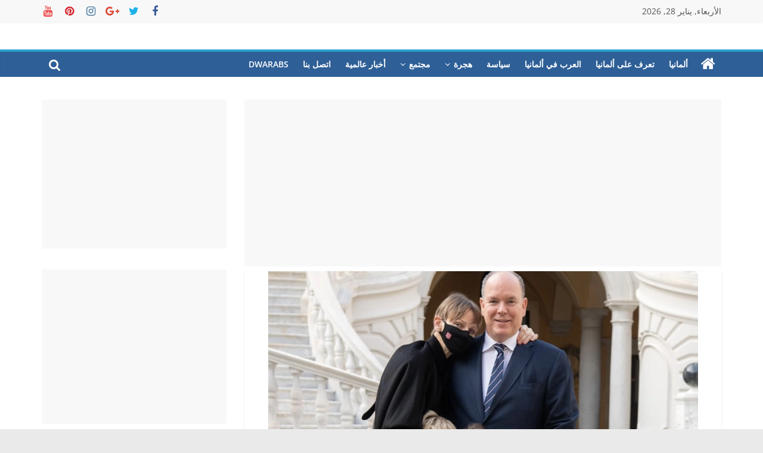

--- FILE ---
content_type: text/html; charset=UTF-8
request_url: https://dwarabs.de/%D8%A3%D9%85%D9%8A%D8%B1%D8%A9-%D9%85%D9%88%D9%86%D8%A7%D9%83%D9%88/
body_size: 16282
content:
<!DOCTYPE html>
<html dir="rtl" lang="ar" prefix="og: https://ogp.me/ns#">
<head>
	<script async src="https://pagead2.googlesyndication.com/pagead/js/adsbygoogle.js?client=ca-pub-9351852717038205"
     crossorigin="anonymous"></script>
	
			<meta charset="UTF-8" />
		<meta name="viewport" content="width=device-width, initial-scale=1">
		<link rel="profile" href="http://gmpg.org/xfn/11" />
		
<!-- Search Engine Optimization by Rank Math - https://s.rankmath.com/home -->
<title>الحقيقة الكاملة وراء اختفاء أميرة موناكو</title>
<meta name="description" content="وبحسب التقارير، فقد بدأ كل شيء أوائل العام الماضي عندما أصيبت الأميرة تشارلين بالتهاب في الحلق والأنف والأذن في جنوب أفريقيا وكانت النتيجة أنه لم يسمح لها"/>
<meta name="robots" content="index, follow, max-snippet:-1, max-video-preview:-1, max-image-preview:large"/>
<link rel="canonical" href="https://dwarabs.de/%d8%a3%d9%85%d9%8a%d8%b1%d8%a9-%d9%85%d9%88%d9%86%d8%a7%d9%83%d9%88/" />
<meta property="og:locale" content="ar_AR" />
<meta property="og:type" content="article" />
<meta property="og:title" content="الحقيقة الكاملة وراء اختفاء أميرة موناكو" />
<meta property="og:description" content="وبحسب التقارير، فقد بدأ كل شيء أوائل العام الماضي عندما أصيبت الأميرة تشارلين بالتهاب في الحلق والأنف والأذن في جنوب أفريقيا وكانت النتيجة أنه لم يسمح لها" />
<meta property="og:url" content="https://dwarabs.de/%d8%a3%d9%85%d9%8a%d8%b1%d8%a9-%d9%85%d9%88%d9%86%d8%a7%d9%83%d9%88/" />
<meta property="og:site_name" content="dwarabs.de" />
<meta property="article:tag" content="أميرة موناكو" />
<meta property="article:section" content="أخبار عالمية" />
<meta property="og:image" content="https://dwarabs.de/wp-content/uploads/2022/04/التقاط-32.png" />
<meta property="og:image:secure_url" content="https://dwarabs.de/wp-content/uploads/2022/04/التقاط-32.png" />
<meta property="og:image:width" content="721" />
<meta property="og:image:height" content="533" />
<meta property="og:image:alt" content="أميرة موناكو" />
<meta property="og:image:type" content="image/png" />
<meta property="article:published_time" content="2022-04-09T12:05:43+03:00" />
<meta name="twitter:card" content="summary_large_image" />
<meta name="twitter:title" content="الحقيقة الكاملة وراء اختفاء أميرة موناكو" />
<meta name="twitter:description" content="وبحسب التقارير، فقد بدأ كل شيء أوائل العام الماضي عندما أصيبت الأميرة تشارلين بالتهاب في الحلق والأنف والأذن في جنوب أفريقيا وكانت النتيجة أنه لم يسمح لها" />
<meta name="twitter:image" content="https://dwarabs.de/wp-content/uploads/2022/04/التقاط-32.png" />
<meta name="twitter:label1" content="Written by" />
<meta name="twitter:data1" content="admin" />
<meta name="twitter:label2" content="Time to read" />
<meta name="twitter:data2" content="Less than a minute" />
<script type="application/ld+json" class="rank-math-schema">{"@context":"https://schema.org","@graph":[{"@type":["Person","Organization"],"@id":"https://dwarabs.de/#person","name":"Husamkhadra"},{"@type":"WebSite","@id":"https://dwarabs.de/#website","url":"https://dwarabs.de","name":"Husamkhadra","publisher":{"@id":"https://dwarabs.de/#person"},"inLanguage":"ar"},{"@type":"ImageObject","@id":"https://dwarabs.de/wp-content/uploads/2022/04/\u0627\u0644\u062a\u0642\u0627\u0637-32.png","url":"https://dwarabs.de/wp-content/uploads/2022/04/\u0627\u0644\u062a\u0642\u0627\u0637-32.png","width":"721","height":"533","caption":"\u0623\u0645\u064a\u0631\u0629 \u0645\u0648\u0646\u0627\u0643\u0648","inLanguage":"ar"},{"@type":"WebPage","@id":"https://dwarabs.de/%d8%a3%d9%85%d9%8a%d8%b1%d8%a9-%d9%85%d9%88%d9%86%d8%a7%d9%83%d9%88/#webpage","url":"https://dwarabs.de/%d8%a3%d9%85%d9%8a%d8%b1%d8%a9-%d9%85%d9%88%d9%86%d8%a7%d9%83%d9%88/","name":"\u0627\u0644\u062d\u0642\u064a\u0642\u0629 \u0627\u0644\u0643\u0627\u0645\u0644\u0629 \u0648\u0631\u0627\u0621 \u0627\u062e\u062a\u0641\u0627\u0621 \u0623\u0645\u064a\u0631\u0629 \u0645\u0648\u0646\u0627\u0643\u0648","datePublished":"2022-04-09T12:05:43+03:00","dateModified":"2022-04-09T12:05:43+03:00","isPartOf":{"@id":"https://dwarabs.de/#website"},"primaryImageOfPage":{"@id":"https://dwarabs.de/wp-content/uploads/2022/04/\u0627\u0644\u062a\u0642\u0627\u0637-32.png"},"inLanguage":"ar"},{"@type":"Person","@id":"https://dwarabs.de/author/omar/","name":"admin","url":"https://dwarabs.de/author/omar/","image":{"@type":"ImageObject","@id":"https://secure.gravatar.com/avatar/0cd6893089b65789815831f76d5809c9771ab7b4153a5ad18fec7650cc8158b7?s=96&amp;d=mm&amp;r=g","url":"https://secure.gravatar.com/avatar/0cd6893089b65789815831f76d5809c9771ab7b4153a5ad18fec7650cc8158b7?s=96&amp;d=mm&amp;r=g","caption":"admin","inLanguage":"ar"}},{"@type":"BlogPosting","headline":"\u0627\u0644\u062d\u0642\u064a\u0642\u0629 \u0627\u0644\u0643\u0627\u0645\u0644\u0629 \u0648\u0631\u0627\u0621 \u0627\u062e\u062a\u0641\u0627\u0621 \u0623\u0645\u064a\u0631\u0629 \u0645\u0648\u0646\u0627\u0643\u0648","keywords":"\u0623\u0645\u064a\u0631\u0629 \u0645\u0648\u0646\u0627\u0643\u0648","datePublished":"2022-04-09T12:05:43+03:00","dateModified":"2022-04-09T12:05:43+03:00","articleSection":"\u0623\u062e\u0628\u0627\u0631 \u0639\u0627\u0644\u0645\u064a\u0629, \u0645\u062c\u062a\u0645\u0639","author":{"@id":"https://dwarabs.de/author/omar/","name":"admin"},"publisher":{"@id":"https://dwarabs.de/#person"},"description":"\u0648\u0628\u062d\u0633\u0628 \u0627\u0644\u062a\u0642\u0627\u0631\u064a\u0631\u060c \u0641\u0642\u062f \u0628\u062f\u0623 \u0643\u0644 \u0634\u064a\u0621 \u0623\u0648\u0627\u0626\u0644 \u0627\u0644\u0639\u0627\u0645 \u0627\u0644\u0645\u0627\u0636\u064a \u0639\u0646\u062f\u0645\u0627 \u0623\u0635\u064a\u0628\u062a \u0627\u0644\u0623\u0645\u064a\u0631\u0629 \u062a\u0634\u0627\u0631\u0644\u064a\u0646 \u0628\u0627\u0644\u062a\u0647\u0627\u0628 \u0641\u064a \u0627\u0644\u062d\u0644\u0642 \u0648\u0627\u0644\u0623\u0646\u0641 \u0648\u0627\u0644\u0623\u0630\u0646 \u0641\u064a \u062c\u0646\u0648\u0628 \u0623\u0641\u0631\u064a\u0642\u064a\u0627 \u0648\u0643\u0627\u0646\u062a \u0627\u0644\u0646\u062a\u064a\u062c\u0629 \u0623\u0646\u0647 \u0644\u0645 \u064a\u0633\u0645\u062d \u0644\u0647\u0627","name":"\u0627\u0644\u062d\u0642\u064a\u0642\u0629 \u0627\u0644\u0643\u0627\u0645\u0644\u0629 \u0648\u0631\u0627\u0621 \u0627\u062e\u062a\u0641\u0627\u0621 \u0623\u0645\u064a\u0631\u0629 \u0645\u0648\u0646\u0627\u0643\u0648","@id":"https://dwarabs.de/%d8%a3%d9%85%d9%8a%d8%b1%d8%a9-%d9%85%d9%88%d9%86%d8%a7%d9%83%d9%88/#richSnippet","isPartOf":{"@id":"https://dwarabs.de/%d8%a3%d9%85%d9%8a%d8%b1%d8%a9-%d9%85%d9%88%d9%86%d8%a7%d9%83%d9%88/#webpage"},"image":{"@id":"https://dwarabs.de/wp-content/uploads/2022/04/\u0627\u0644\u062a\u0642\u0627\u0637-32.png"},"inLanguage":"ar","mainEntityOfPage":{"@id":"https://dwarabs.de/%d8%a3%d9%85%d9%8a%d8%b1%d8%a9-%d9%85%d9%88%d9%86%d8%a7%d9%83%d9%88/#webpage"}}]}</script>
<!-- /Rank Math WordPress SEO plugin -->

<link rel='dns-prefetch' href='//c0.wp.com' />
<link rel="alternate" type="application/rss+xml" title="dwarabs.de &laquo; الخلاصة" href="https://dwarabs.de/feed/" />
<link rel="alternate" type="application/rss+xml" title="dwarabs.de &laquo; خلاصة التعليقات" href="https://dwarabs.de/comments/feed/" />
<link rel="alternate" type="application/rss+xml" title="dwarabs.de &laquo; الحقيقة الكاملة وراء اختفاء أميرة موناكو خلاصة التعليقات" href="https://dwarabs.de/%d8%a3%d9%85%d9%8a%d8%b1%d8%a9-%d9%85%d9%88%d9%86%d8%a7%d9%83%d9%88/feed/" />
<link rel="alternate" title="oEmbed (JSON)" type="application/json+oembed" href="https://dwarabs.de/wp-json/oembed/1.0/embed?url=https%3A%2F%2Fdwarabs.de%2F%25d8%25a3%25d9%2585%25d9%258a%25d8%25b1%25d8%25a9-%25d9%2585%25d9%2588%25d9%2586%25d8%25a7%25d9%2583%25d9%2588%2F" />
<link rel="alternate" title="oEmbed (XML)" type="text/xml+oembed" href="https://dwarabs.de/wp-json/oembed/1.0/embed?url=https%3A%2F%2Fdwarabs.de%2F%25d8%25a3%25d9%2585%25d9%258a%25d8%25b1%25d8%25a9-%25d9%2585%25d9%2588%25d9%2586%25d8%25a7%25d9%2583%25d9%2588%2F&#038;format=xml" />
<style id='wp-img-auto-sizes-contain-inline-css' type='text/css'>
img:is([sizes=auto i],[sizes^="auto," i]){contain-intrinsic-size:3000px 1500px}
/*# sourceURL=wp-img-auto-sizes-contain-inline-css */
</style>
<style id='wp-emoji-styles-inline-css' type='text/css'>

	img.wp-smiley, img.emoji {
		display: inline !important;
		border: none !important;
		box-shadow: none !important;
		height: 1em !important;
		width: 1em !important;
		margin: 0 0.07em !important;
		vertical-align: -0.1em !important;
		background: none !important;
		padding: 0 !important;
	}
/*# sourceURL=wp-emoji-styles-inline-css */
</style>
<style id='wp-block-library-inline-css' type='text/css'>
:root{--wp-block-synced-color:#7a00df;--wp-block-synced-color--rgb:122,0,223;--wp-bound-block-color:var(--wp-block-synced-color);--wp-editor-canvas-background:#ddd;--wp-admin-theme-color:#007cba;--wp-admin-theme-color--rgb:0,124,186;--wp-admin-theme-color-darker-10:#006ba1;--wp-admin-theme-color-darker-10--rgb:0,107,160.5;--wp-admin-theme-color-darker-20:#005a87;--wp-admin-theme-color-darker-20--rgb:0,90,135;--wp-admin-border-width-focus:2px}@media (min-resolution:192dpi){:root{--wp-admin-border-width-focus:1.5px}}.wp-element-button{cursor:pointer}:root .has-very-light-gray-background-color{background-color:#eee}:root .has-very-dark-gray-background-color{background-color:#313131}:root .has-very-light-gray-color{color:#eee}:root .has-very-dark-gray-color{color:#313131}:root .has-vivid-green-cyan-to-vivid-cyan-blue-gradient-background{background:linear-gradient(135deg,#00d084,#0693e3)}:root .has-purple-crush-gradient-background{background:linear-gradient(135deg,#34e2e4,#4721fb 50%,#ab1dfe)}:root .has-hazy-dawn-gradient-background{background:linear-gradient(135deg,#faaca8,#dad0ec)}:root .has-subdued-olive-gradient-background{background:linear-gradient(135deg,#fafae1,#67a671)}:root .has-atomic-cream-gradient-background{background:linear-gradient(135deg,#fdd79a,#004a59)}:root .has-nightshade-gradient-background{background:linear-gradient(135deg,#330968,#31cdcf)}:root .has-midnight-gradient-background{background:linear-gradient(135deg,#020381,#2874fc)}:root{--wp--preset--font-size--normal:16px;--wp--preset--font-size--huge:42px}.has-regular-font-size{font-size:1em}.has-larger-font-size{font-size:2.625em}.has-normal-font-size{font-size:var(--wp--preset--font-size--normal)}.has-huge-font-size{font-size:var(--wp--preset--font-size--huge)}.has-text-align-center{text-align:center}.has-text-align-left{text-align:left}.has-text-align-right{text-align:right}.has-fit-text{white-space:nowrap!important}#end-resizable-editor-section{display:none}.aligncenter{clear:both}.items-justified-left{justify-content:flex-start}.items-justified-center{justify-content:center}.items-justified-right{justify-content:flex-end}.items-justified-space-between{justify-content:space-between}.screen-reader-text{border:0;clip-path:inset(50%);height:1px;margin:-1px;overflow:hidden;padding:0;position:absolute;width:1px;word-wrap:normal!important}.screen-reader-text:focus{background-color:#ddd;clip-path:none;color:#444;display:block;font-size:1em;height:auto;left:5px;line-height:normal;padding:15px 23px 14px;text-decoration:none;top:5px;width:auto;z-index:100000}html :where(.has-border-color){border-style:solid}html :where([style*=border-top-color]){border-top-style:solid}html :where([style*=border-right-color]){border-right-style:solid}html :where([style*=border-bottom-color]){border-bottom-style:solid}html :where([style*=border-left-color]){border-left-style:solid}html :where([style*=border-width]){border-style:solid}html :where([style*=border-top-width]){border-top-style:solid}html :where([style*=border-right-width]){border-right-style:solid}html :where([style*=border-bottom-width]){border-bottom-style:solid}html :where([style*=border-left-width]){border-left-style:solid}html :where(img[class*=wp-image-]){height:auto;max-width:100%}:where(figure){margin:0 0 1em}html :where(.is-position-sticky){--wp-admin--admin-bar--position-offset:var(--wp-admin--admin-bar--height,0px)}@media screen and (max-width:600px){html :where(.is-position-sticky){--wp-admin--admin-bar--position-offset:0px}}
.has-text-align-justify{text-align:justify;}

/*# sourceURL=wp-block-library-inline-css */
</style><style id='global-styles-inline-css' type='text/css'>
:root{--wp--preset--aspect-ratio--square: 1;--wp--preset--aspect-ratio--4-3: 4/3;--wp--preset--aspect-ratio--3-4: 3/4;--wp--preset--aspect-ratio--3-2: 3/2;--wp--preset--aspect-ratio--2-3: 2/3;--wp--preset--aspect-ratio--16-9: 16/9;--wp--preset--aspect-ratio--9-16: 9/16;--wp--preset--color--black: #000000;--wp--preset--color--cyan-bluish-gray: #abb8c3;--wp--preset--color--white: #ffffff;--wp--preset--color--pale-pink: #f78da7;--wp--preset--color--vivid-red: #cf2e2e;--wp--preset--color--luminous-vivid-orange: #ff6900;--wp--preset--color--luminous-vivid-amber: #fcb900;--wp--preset--color--light-green-cyan: #7bdcb5;--wp--preset--color--vivid-green-cyan: #00d084;--wp--preset--color--pale-cyan-blue: #8ed1fc;--wp--preset--color--vivid-cyan-blue: #0693e3;--wp--preset--color--vivid-purple: #9b51e0;--wp--preset--gradient--vivid-cyan-blue-to-vivid-purple: linear-gradient(135deg,rgb(6,147,227) 0%,rgb(155,81,224) 100%);--wp--preset--gradient--light-green-cyan-to-vivid-green-cyan: linear-gradient(135deg,rgb(122,220,180) 0%,rgb(0,208,130) 100%);--wp--preset--gradient--luminous-vivid-amber-to-luminous-vivid-orange: linear-gradient(135deg,rgb(252,185,0) 0%,rgb(255,105,0) 100%);--wp--preset--gradient--luminous-vivid-orange-to-vivid-red: linear-gradient(135deg,rgb(255,105,0) 0%,rgb(207,46,46) 100%);--wp--preset--gradient--very-light-gray-to-cyan-bluish-gray: linear-gradient(135deg,rgb(238,238,238) 0%,rgb(169,184,195) 100%);--wp--preset--gradient--cool-to-warm-spectrum: linear-gradient(135deg,rgb(74,234,220) 0%,rgb(151,120,209) 20%,rgb(207,42,186) 40%,rgb(238,44,130) 60%,rgb(251,105,98) 80%,rgb(254,248,76) 100%);--wp--preset--gradient--blush-light-purple: linear-gradient(135deg,rgb(255,206,236) 0%,rgb(152,150,240) 100%);--wp--preset--gradient--blush-bordeaux: linear-gradient(135deg,rgb(254,205,165) 0%,rgb(254,45,45) 50%,rgb(107,0,62) 100%);--wp--preset--gradient--luminous-dusk: linear-gradient(135deg,rgb(255,203,112) 0%,rgb(199,81,192) 50%,rgb(65,88,208) 100%);--wp--preset--gradient--pale-ocean: linear-gradient(135deg,rgb(255,245,203) 0%,rgb(182,227,212) 50%,rgb(51,167,181) 100%);--wp--preset--gradient--electric-grass: linear-gradient(135deg,rgb(202,248,128) 0%,rgb(113,206,126) 100%);--wp--preset--gradient--midnight: linear-gradient(135deg,rgb(2,3,129) 0%,rgb(40,116,252) 100%);--wp--preset--font-size--small: 13px;--wp--preset--font-size--medium: 20px;--wp--preset--font-size--large: 36px;--wp--preset--font-size--x-large: 42px;--wp--preset--spacing--20: 0.44rem;--wp--preset--spacing--30: 0.67rem;--wp--preset--spacing--40: 1rem;--wp--preset--spacing--50: 1.5rem;--wp--preset--spacing--60: 2.25rem;--wp--preset--spacing--70: 3.38rem;--wp--preset--spacing--80: 5.06rem;--wp--preset--shadow--natural: 6px 6px 9px rgba(0, 0, 0, 0.2);--wp--preset--shadow--deep: 12px 12px 50px rgba(0, 0, 0, 0.4);--wp--preset--shadow--sharp: 6px 6px 0px rgba(0, 0, 0, 0.2);--wp--preset--shadow--outlined: 6px 6px 0px -3px rgb(255, 255, 255), 6px 6px rgb(0, 0, 0);--wp--preset--shadow--crisp: 6px 6px 0px rgb(0, 0, 0);}:where(.is-layout-flex){gap: 0.5em;}:where(.is-layout-grid){gap: 0.5em;}body .is-layout-flex{display: flex;}.is-layout-flex{flex-wrap: wrap;align-items: center;}.is-layout-flex > :is(*, div){margin: 0;}body .is-layout-grid{display: grid;}.is-layout-grid > :is(*, div){margin: 0;}:where(.wp-block-columns.is-layout-flex){gap: 2em;}:where(.wp-block-columns.is-layout-grid){gap: 2em;}:where(.wp-block-post-template.is-layout-flex){gap: 1.25em;}:where(.wp-block-post-template.is-layout-grid){gap: 1.25em;}.has-black-color{color: var(--wp--preset--color--black) !important;}.has-cyan-bluish-gray-color{color: var(--wp--preset--color--cyan-bluish-gray) !important;}.has-white-color{color: var(--wp--preset--color--white) !important;}.has-pale-pink-color{color: var(--wp--preset--color--pale-pink) !important;}.has-vivid-red-color{color: var(--wp--preset--color--vivid-red) !important;}.has-luminous-vivid-orange-color{color: var(--wp--preset--color--luminous-vivid-orange) !important;}.has-luminous-vivid-amber-color{color: var(--wp--preset--color--luminous-vivid-amber) !important;}.has-light-green-cyan-color{color: var(--wp--preset--color--light-green-cyan) !important;}.has-vivid-green-cyan-color{color: var(--wp--preset--color--vivid-green-cyan) !important;}.has-pale-cyan-blue-color{color: var(--wp--preset--color--pale-cyan-blue) !important;}.has-vivid-cyan-blue-color{color: var(--wp--preset--color--vivid-cyan-blue) !important;}.has-vivid-purple-color{color: var(--wp--preset--color--vivid-purple) !important;}.has-black-background-color{background-color: var(--wp--preset--color--black) !important;}.has-cyan-bluish-gray-background-color{background-color: var(--wp--preset--color--cyan-bluish-gray) !important;}.has-white-background-color{background-color: var(--wp--preset--color--white) !important;}.has-pale-pink-background-color{background-color: var(--wp--preset--color--pale-pink) !important;}.has-vivid-red-background-color{background-color: var(--wp--preset--color--vivid-red) !important;}.has-luminous-vivid-orange-background-color{background-color: var(--wp--preset--color--luminous-vivid-orange) !important;}.has-luminous-vivid-amber-background-color{background-color: var(--wp--preset--color--luminous-vivid-amber) !important;}.has-light-green-cyan-background-color{background-color: var(--wp--preset--color--light-green-cyan) !important;}.has-vivid-green-cyan-background-color{background-color: var(--wp--preset--color--vivid-green-cyan) !important;}.has-pale-cyan-blue-background-color{background-color: var(--wp--preset--color--pale-cyan-blue) !important;}.has-vivid-cyan-blue-background-color{background-color: var(--wp--preset--color--vivid-cyan-blue) !important;}.has-vivid-purple-background-color{background-color: var(--wp--preset--color--vivid-purple) !important;}.has-black-border-color{border-color: var(--wp--preset--color--black) !important;}.has-cyan-bluish-gray-border-color{border-color: var(--wp--preset--color--cyan-bluish-gray) !important;}.has-white-border-color{border-color: var(--wp--preset--color--white) !important;}.has-pale-pink-border-color{border-color: var(--wp--preset--color--pale-pink) !important;}.has-vivid-red-border-color{border-color: var(--wp--preset--color--vivid-red) !important;}.has-luminous-vivid-orange-border-color{border-color: var(--wp--preset--color--luminous-vivid-orange) !important;}.has-luminous-vivid-amber-border-color{border-color: var(--wp--preset--color--luminous-vivid-amber) !important;}.has-light-green-cyan-border-color{border-color: var(--wp--preset--color--light-green-cyan) !important;}.has-vivid-green-cyan-border-color{border-color: var(--wp--preset--color--vivid-green-cyan) !important;}.has-pale-cyan-blue-border-color{border-color: var(--wp--preset--color--pale-cyan-blue) !important;}.has-vivid-cyan-blue-border-color{border-color: var(--wp--preset--color--vivid-cyan-blue) !important;}.has-vivid-purple-border-color{border-color: var(--wp--preset--color--vivid-purple) !important;}.has-vivid-cyan-blue-to-vivid-purple-gradient-background{background: var(--wp--preset--gradient--vivid-cyan-blue-to-vivid-purple) !important;}.has-light-green-cyan-to-vivid-green-cyan-gradient-background{background: var(--wp--preset--gradient--light-green-cyan-to-vivid-green-cyan) !important;}.has-luminous-vivid-amber-to-luminous-vivid-orange-gradient-background{background: var(--wp--preset--gradient--luminous-vivid-amber-to-luminous-vivid-orange) !important;}.has-luminous-vivid-orange-to-vivid-red-gradient-background{background: var(--wp--preset--gradient--luminous-vivid-orange-to-vivid-red) !important;}.has-very-light-gray-to-cyan-bluish-gray-gradient-background{background: var(--wp--preset--gradient--very-light-gray-to-cyan-bluish-gray) !important;}.has-cool-to-warm-spectrum-gradient-background{background: var(--wp--preset--gradient--cool-to-warm-spectrum) !important;}.has-blush-light-purple-gradient-background{background: var(--wp--preset--gradient--blush-light-purple) !important;}.has-blush-bordeaux-gradient-background{background: var(--wp--preset--gradient--blush-bordeaux) !important;}.has-luminous-dusk-gradient-background{background: var(--wp--preset--gradient--luminous-dusk) !important;}.has-pale-ocean-gradient-background{background: var(--wp--preset--gradient--pale-ocean) !important;}.has-electric-grass-gradient-background{background: var(--wp--preset--gradient--electric-grass) !important;}.has-midnight-gradient-background{background: var(--wp--preset--gradient--midnight) !important;}.has-small-font-size{font-size: var(--wp--preset--font-size--small) !important;}.has-medium-font-size{font-size: var(--wp--preset--font-size--medium) !important;}.has-large-font-size{font-size: var(--wp--preset--font-size--large) !important;}.has-x-large-font-size{font-size: var(--wp--preset--font-size--x-large) !important;}
/*# sourceURL=global-styles-inline-css */
</style>

<style id='classic-theme-styles-inline-css' type='text/css'>
/*! This file is auto-generated */
.wp-block-button__link{color:#fff;background-color:#32373c;border-radius:9999px;box-shadow:none;text-decoration:none;padding:calc(.667em + 2px) calc(1.333em + 2px);font-size:1.125em}.wp-block-file__button{background:#32373c;color:#fff;text-decoration:none}
/*# sourceURL=/wp-includes/css/classic-themes.min.css */
</style>
<link rel='stylesheet' id='contact-form-7-css' href='https://dwarabs.de/wp-content/plugins/contact-form-7/includes/css/styles.css?ver=5.7.5.1' type='text/css' media='all' />
<link rel='stylesheet' id='contact-form-7-rtl-css' href='https://dwarabs.de/wp-content/plugins/contact-form-7/includes/css/styles-rtl.css?ver=5.7.5.1' type='text/css' media='all' />
<link rel='stylesheet' id='colormag_style-rtl-css' href='https://dwarabs.de/wp-content/themes/colormag/style-rtl.css?ver=2.1.8' type='text/css' media='all' />
<link rel='stylesheet' id='colormag-featured-image-popup-css-css' href='https://dwarabs.de/wp-content/themes/colormag/js/magnific-popup/magnific-popup.min.css?ver=2.1.8' type='text/css' media='all' />
<link rel='stylesheet' id='colormag-fontawesome-css' href='https://dwarabs.de/wp-content/themes/colormag/fontawesome/css/font-awesome.min.css?ver=2.1.8' type='text/css' media='all' />
<link rel='stylesheet' id='social-logos-css' href='https://c0.wp.com/p/jetpack/12.0/_inc/social-logos/social-logos.min.css' type='text/css' media='all' />
<link rel='stylesheet' id='jetpack_css-rtl-css' href='https://c0.wp.com/p/jetpack/12.0/css/jetpack-rtl.css' type='text/css' media='all' />
<script type="text/javascript" src="https://c0.wp.com/c/6.9/wp-includes/js/jquery/jquery.min.js" id="jquery-core-js"></script>
<script type="text/javascript" src="https://c0.wp.com/c/6.9/wp-includes/js/jquery/jquery-migrate.min.js" id="jquery-migrate-js"></script>
<link rel="https://api.w.org/" href="https://dwarabs.de/wp-json/" /><link rel="alternate" title="JSON" type="application/json" href="https://dwarabs.de/wp-json/wp/v2/posts/1516" /><link rel="EditURI" type="application/rsd+xml" title="RSD" href="https://dwarabs.de/xmlrpc.php?rsd" />
<meta name="generator" content="WordPress 6.9" />
<link rel='shortlink' href='https://dwarabs.de/?p=1516' />
<meta property="fb:app_id" content=""/>	<style>img#wpstats{display:none}</style>
		<link rel="pingback" href="https://dwarabs.de/xmlrpc.php"><link rel="icon" href="https://dwarabs.de/wp-content/uploads/2021/09/cropped-1-32x32.jpg" sizes="32x32" />
<link rel="icon" href="https://dwarabs.de/wp-content/uploads/2021/09/cropped-1-192x192.jpg" sizes="192x192" />
<link rel="apple-touch-icon" href="https://dwarabs.de/wp-content/uploads/2021/09/cropped-1-180x180.jpg" />
<meta name="msapplication-TileImage" content="https://dwarabs.de/wp-content/uploads/2021/09/cropped-1-270x270.jpg" />
		<style type="text/css" id="wp-custom-css">
			#site-navigation {
    background-color: #2e5f97;
}
.footer-widgets-wrapper {
    background-color: #2e5f97;
}
.footer-socket-wrapper {
    background-color: #2e5f97;
}

body {
font-size: 1.25rem;
}		</style>
		<link rel='stylesheet' id='dashicons-css' href='https://c0.wp.com/c/6.9/wp-includes/css/dashicons.min.css' type='text/css' media='all' />
<link rel='stylesheet' id='thickbox-css' href='https://c0.wp.com/c/6.9/wp-includes/js/thickbox/thickbox.css' type='text/css' media='all' />
</head>
	<script async src="https://pagead2.googlesyndication.com/pagead/js/adsbygoogle.js?client=ca-pub-9351852717038205"
     crossorigin="anonymous"></script>
	
		<!-- Google tag (gtag.js) -->
<script async src="https://www.googletagmanager.com/gtag/js?id=UA-207189691-1"></script>
<script>
  window.dataLayer = window.dataLayer || [];
  function gtag(){dataLayer.push(arguments);}
  gtag('js', new Date());

  gtag('config', 'UA-207189691-1');
</script>

<body class="rtl wp-singular post-template-default single single-post postid-1516 single-format-standard wp-embed-responsive wp-theme-colormag right-sidebar wide">

		<div id="page" class="hfeed site">
				<a class="skip-link screen-reader-text" href="#main">Skip to content</a>
				<header id="masthead" class="site-header clearfix ">
				<div id="header-text-nav-container" class="clearfix">
		
			<div class="news-bar">
				<div class="inner-wrap">
					<div class="tg-news-bar__one">
						
		<div class="date-in-header">
			الأربعاء, يناير 28, 2026		</div>

							</div>

					<div class="tg-news-bar__two">
						
		<div class="social-links">
			<ul>
				<li><a href="https://www.facebook.com/Dwarabsde-108349274923286/?ref=pages_you_manage" target="_blank"><i class="fa fa-facebook"></i></a></li><li><a href="#" ><i class="fa fa-twitter"></i></a></li><li><a href="#" ><i class="fa fa-google-plus"></i></a></li><li><a href="#" ><i class="fa fa-instagram"></i></a></li><li><a href="#" ><i class="fa fa-pinterest"></i></a></li><li><a href="#" ><i class="fa fa-youtube"></i></a></li>			</ul>
		</div><!-- .social-links -->
							</div>
				</div>
			</div>

			
		<div class="inner-wrap">
			<div id="header-text-nav-wrap" class="clearfix">

				<div id="header-left-section">
					
					<div id="header-text" class="screen-reader-text">
													<h3 id="site-title">
								<a href="https://dwarabs.de/" title="dwarabs.de" rel="home">dwarabs.de</a>
							</h3>
						
													<p id="site-description">
								أخبار ألمانيا بالعربي							</p><!-- #site-description -->
											</div><!-- #header-text -->
				</div><!-- #header-left-section -->

				<div id="header-right-section">
									</div><!-- #header-right-section -->

			</div><!-- #header-text-nav-wrap -->
		</div><!-- .inner-wrap -->

		
		<nav id="site-navigation" class="main-navigation clearfix" role="navigation">
			<div class="inner-wrap clearfix">
				
					<div class="home-icon">
						<a href="https://dwarabs.de/"
						   title="dwarabs.de"
						>
							<i class="fa fa-home"></i>
						</a>
					</div>
				
									<div class="search-random-icons-container">
													<div class="top-search-wrap">
								<i class="fa fa-search search-top"></i>
								<div class="search-form-top">
									
<form action="https://dwarabs.de/" class="search-form searchform clearfix" method="get" role="search">

	<div class="search-wrap">
		<input type="search"
		       class="s field"
		       name="s"
		       value=""
		       placeholder="Search"
		/>

		<button class="search-icon" type="submit"></button>
	</div>

</form><!-- .searchform -->
								</div>
							</div>
											</div>
				
				<p class="menu-toggle"></p>
				<div class="menu-primary-container"><ul id="menu-primary" class="menu"><li id="menu-item-46" class="menu-item menu-item-type-taxonomy menu-item-object-category menu-item-46"><a href="https://dwarabs.de/category/%d8%a3%d9%84%d9%85%d8%a7%d9%86%d9%8a%d8%a7/">ألمانيا</a></li>
<li id="menu-item-50" class="menu-item menu-item-type-taxonomy menu-item-object-category menu-item-50"><a href="https://dwarabs.de/category/%d8%aa%d8%b9%d8%b1%d9%81-%d8%b9%d9%84%d9%89-%d8%a3%d9%84%d9%85%d8%a7%d9%86%d9%8a%d8%a7/">تعرف على ألمانيا</a></li>
<li id="menu-item-48" class="menu-item menu-item-type-taxonomy menu-item-object-category menu-item-48"><a href="https://dwarabs.de/category/%d8%a7%d9%84%d8%b9%d8%b1%d8%a8-%d9%81%d9%8a-%d8%a3%d9%84%d9%85%d8%a7%d9%86%d9%8a%d8%a7/">العرب في ألمانيا</a></li>
<li id="menu-item-142" class="menu-item menu-item-type-taxonomy menu-item-object-category menu-item-142"><a href="https://dwarabs.de/category/%d8%b3%d9%8a%d8%a7%d8%b3%d8%a9/">سياسة</a></li>
<li id="menu-item-144" class="menu-item menu-item-type-taxonomy menu-item-object-category menu-item-has-children menu-item-144"><a href="https://dwarabs.de/category/%d9%87%d8%ac%d8%b1%d8%a9/">هجرة</a>
<ul class="sub-menu">
	<li id="menu-item-49" class="menu-item menu-item-type-taxonomy menu-item-object-category menu-item-49"><a href="https://dwarabs.de/category/%d8%a7%d9%84%d9%84%d8%ac%d9%88%d8%a1-%d9%88%d8%a3%d9%88%d8%b6%d8%a7%d8%b9-%d8%a7%d9%84%d9%84%d8%a7%d8%ac%d8%a6%d9%8a%d9%86/">اللجوء وأوضاع اللاجئين</a></li>
</ul>
</li>
<li id="menu-item-143" class="menu-item menu-item-type-taxonomy menu-item-object-category current-post-ancestor current-menu-parent current-post-parent menu-item-has-children menu-item-143"><a href="https://dwarabs.de/category/%d9%85%d8%ac%d8%aa%d9%85%d8%b9/">مجتمع</a>
<ul class="sub-menu">
	<li id="menu-item-47" class="menu-item menu-item-type-taxonomy menu-item-object-category menu-item-47"><a href="https://dwarabs.de/category/%d8%a7%d9%84%d8%a7%d9%86%d8%af%d9%85%d8%a7%d8%ac-%d8%a8%d8%a7%d9%84%d9%85%d8%ac%d8%aa%d9%85%d8%b9-%d8%a7%d9%84%d8%a3%d9%84%d9%85%d8%a7%d9%86%d9%8a/">الاندماج بالمجتمع الألماني</a></li>
	<li id="menu-item-140" class="menu-item menu-item-type-taxonomy menu-item-object-category menu-item-140"><a href="https://dwarabs.de/category/%d8%aa%d8%b9%d9%84%d9%8a%d9%85-%d8%a7%d9%84%d9%84%d8%ba%d8%a9-%d8%a7%d9%84%d8%a3%d9%84%d9%85%d8%a7%d9%86%d9%8a%d8%a9/">تعليم اللغة الألمانية</a></li>
	<li id="menu-item-145" class="menu-item menu-item-type-taxonomy menu-item-object-category menu-item-145"><a href="https://dwarabs.de/category/%d9%88%d8%b8%d8%a7%d8%a6%d9%81-%d8%b4%d8%a7%d8%ba%d8%b1%d8%a9-%d9%81%d9%8a-%d8%a3%d9%84%d9%85%d8%a7%d9%86%d9%8a%d8%a7/">وظائف شاغرة في ألمانيا</a></li>
	<li id="menu-item-141" class="menu-item menu-item-type-taxonomy menu-item-object-category menu-item-141"><a href="https://dwarabs.de/category/%d8%ac%d8%b1%d9%8a%d9%85%d9%87/">جريمه</a></li>
	<li id="menu-item-139" class="menu-item menu-item-type-taxonomy menu-item-object-category menu-item-139"><a href="https://dwarabs.de/category/%d8%a7%d9%84%d8%b5%d8%ad%d8%a9/">الصحة</a></li>
</ul>
</li>
<li id="menu-item-45" class="menu-item menu-item-type-taxonomy menu-item-object-category current-post-ancestor current-menu-parent current-post-parent menu-item-45"><a href="https://dwarabs.de/category/%d8%a3%d8%ae%d8%a8%d8%a7%d8%b1-%d8%b9%d8%a7%d9%84%d9%85%d9%8a%d8%a9/">أخبار عالمية</a></li>
<li id="menu-item-32" class="menu-item menu-item-type-post_type menu-item-object-page menu-item-32"><a href="https://dwarabs.de/%d8%a7%d8%aa%d8%b5%d8%a7%d9%84/">اتصل بنا</a></li>
<li id="menu-item-2226" class="menu-item menu-item-type-post_type menu-item-object-page menu-item-2226"><a href="https://dwarabs.de/dwarabs/">dwarabs</a></li>
</ul></div>
			</div>
		</nav>

				</div><!-- #header-text-nav-container -->
				</header><!-- #masthead -->
				<div id="main" class="clearfix">
				<div class="inner-wrap clearfix">
		
	<div id="primary">
		<div id="content" class="clearfix">

			<div class='code-block code-block-1' style='margin: 8px auto; text-align: center; display: block; clear: both;'>
<script async src="https://pagead2.googlesyndication.com/pagead/js/adsbygoogle.js?client=ca-pub-9351852717038205"
     crossorigin="anonymous"></script>
<!-- اعلان متجاوب -->
<ins class="adsbygoogle"
     style="display:block"
     data-ad-client="ca-pub-9351852717038205"
     data-ad-slot="9325520867"
     data-ad-format="auto"
     data-full-width-responsive="true"></ins>
<script>
     (adsbygoogle = window.adsbygoogle || []).push({});
</script></div>

<article id="post-1516" class="post-1516 post type-post status-publish format-standard has-post-thumbnail hentry category-7 category-16 tag-417">
	
				<div class="featured-image">
									<a href="https://dwarabs.de/wp-content/uploads/2022/04/التقاط-32.png" class="image-popup"><img width="721" height="445" src="https://dwarabs.de/wp-content/uploads/2022/04/التقاط-32-721x445.png" class="attachment-colormag-featured-image size-colormag-featured-image wp-post-image" alt="أميرة موناكو" decoding="async" fetchpriority="high" /></a>
								</div>
			
	<div class="article-content clearfix">

		<div class="above-entry-meta"><span class="cat-links"><a href="https://dwarabs.de/category/%d8%a3%d8%ae%d8%a8%d8%a7%d8%b1-%d8%b9%d8%a7%d9%84%d9%85%d9%8a%d8%a9/"  rel="category tag">أخبار عالمية</a>&nbsp;<a href="https://dwarabs.de/category/%d9%85%d8%ac%d8%aa%d9%85%d8%b9/"  rel="category tag">مجتمع</a>&nbsp;</span></div>
		<header class="entry-header">
			<h1 class="entry-title">
				الحقيقة الكاملة وراء اختفاء أميرة موناكو			</h1>
		</header>

		<div class="below-entry-meta">
			<span class="posted-on"><a href="https://dwarabs.de/%d8%a3%d9%85%d9%8a%d8%b1%d8%a9-%d9%85%d9%88%d9%86%d8%a7%d9%83%d9%88/" title="12:05 م" rel="bookmark"><i class="fa fa-calendar-o"></i> <time class="entry-date published updated" datetime="2022-04-09T12:05:43+03:00">أبريل 9, 2022</time></a></span>
			<span class="byline">
				<span class="author vcard">
					<i class="fa fa-user"></i>
					<a class="url fn n"
					   href="https://dwarabs.de/author/omar/"
					   title="admin"
					>
						admin					</a>
				</span>
			</span>

							<span class="comments">
						<a href="https://dwarabs.de/%d8%a3%d9%85%d9%8a%d8%b1%d8%a9-%d9%85%d9%88%d9%86%d8%a7%d9%83%d9%88/#respond"><i class="fa fa-comment"></i> 0 Comments</a>					</span>
				<span class="tag-links"><i class="fa fa-tags"></i><a href="https://dwarabs.de/tag/%d8%a3%d9%85%d9%8a%d8%b1%d8%a9-%d9%85%d9%88%d9%86%d8%a7%d9%83%d9%88/" rel="tag">أميرة موناكو</a></span></div>
		<div class="entry-content clearfix">
			<div class='code-block code-block-2' style='margin: 8px auto; text-align: center; display: block; clear: both;'>
<script async src="https://pagead2.googlesyndication.com/pagead/js/adsbygoogle.js?client=ca-pub-9351852717038205"
     crossorigin="anonymous"></script>
<!-- اعلان متجاوب -->
<ins class="adsbygoogle"
     style="display:block"
     data-ad-client="ca-pub-9351852717038205"
     data-ad-slot="9325520867"
     data-ad-format="auto"
     data-full-width-responsive="true"></ins>
<script>
     (adsbygoogle = window.adsbygoogle || []).push({});
</script></div>
<p><span id="more-1516"></span></p>
<h5>ذكرت تقارير إعلامية دولية أن الأميرة تشارلين أميرة <a href="https://dwarabs.de/%d8%a3%d9%84%d9%85%d8%a7%d9%86%d9%8a%d8%a7-38/">موناكو</a> غادرت نيس يوم 21 مارس إلى وجهة مجهولة.<!--more--></h5>
<p>وبحسب التقارير، فقد بدأ كل شيء أوائل العام الماضي عندما أصيبت الأميرة تشارلين بالتهاب في الحلق والأنف والأذن في جنوب أفريقيا وكانت النتيجة أنه لم يسمح لها بالعودة إلى منزلها لفترة طويلة.</p>
<p>وبمجرد أن تحسنت صحتها وسمح لها بالعودة إلى منزلها كانت تعاني من الإرهاق النفسي والجسدي، ومكثت في عيادة سويسرية فاخرة مقابل 95.000 يورو في الأسبوع من أجل التعافي.<!--more--></p><div class='code-block code-block-3' style='margin: 8px auto; text-align: center; display: block; clear: both;'>
<script async src="https://pagead2.googlesyndication.com/pagead/js/adsbygoogle.js?client=ca-pub-9351852717038205"
     crossorigin="anonymous"></script>
<!-- اعلان متجاوب -->
<ins class="adsbygoogle"
     style="display:block"
     data-ad-client="ca-pub-9351852717038205"
     data-ad-slot="9325520867"
     data-ad-format="auto"
     data-full-width-responsive="true"></ins>
<script>
     (adsbygoogle = window.adsbygoogle || []).push({});
</script></div>

<p>وعادت الأميرة تشارلين إلى أطفالها وزوجها الأمير ألبرت منتصف مارس الماضي.</p>
<p>ولكن وسائل إعلام دولية أشارت إلى أن الأميرة تشارلين تركت عائلتها بالفعل مرة أخرى واتجهت إلى وجهة غير معروفة.</p>
<p>وبحسب المجلات الفرنسية، فإن حالة الأميرة النفسية ساءت بعد الكشف عن طفلة غير شرعية للأمير ألبرت ولدت عام 2005.<!--more--></p>
<p>اقرأ أيضاً:</p>
<blockquote class="wp-embedded-content" data-secret="KAyZGTM9Gp"><p><a href="https://dwarabs.de/%d8%a3%d9%84%d9%85%d8%a7%d9%86%d9%8a%d8%a7-38/">ألمانيا ليست الخيار الأول للاجئين الأوكرانيين</a></p></blockquote>
<p><iframe class="wp-embedded-content" sandbox="allow-scripts" security="restricted" style="position: absolute; clip: rect(1px, 1px, 1px, 1px);" title="&#8220;ألمانيا ليست الخيار الأول للاجئين الأوكرانيين&#8221; &#8212; dwarabs.de" src="https://dwarabs.de/%d8%a3%d9%84%d9%85%d8%a7%d9%86%d9%8a%d8%a7-38/embed/#?secret=LQu0vsqfqQ#?secret=KAyZGTM9Gp" data-secret="KAyZGTM9Gp" width="600" height="338" frameborder="0" marginwidth="0" marginheight="0" scrolling="no"></iframe></p>
<p><!--more--></p>
<div id="wpdevar_comment_1" style="width:100%;text-align:left;">
		<span style="padding: 10px;font-size:20px;font-family:Times New Roman,Times,Serif,Georgia;color:#000000;">Facebook Comments Box</span>
		<div class="fb-comments" data-href="https://dwarabs.de/%d8%a3%d9%85%d9%8a%d8%b1%d8%a9-%d9%85%d9%88%d9%86%d8%a7%d9%83%d9%88/" data-order-by="social" data-numposts="7" data-width="100%" style="display:block;"></div></div><style>#wpdevar_comment_1 span,#wpdevar_comment_1 iframe{width:100% !important;} #wpdevar_comment_1 iframe{max-height: 100% !important;}</style><div class="sharedaddy sd-sharing-enabled"><div class="robots-nocontent sd-block sd-social sd-social-official sd-sharing"><h3 class="sd-title">شارك هذا الموضوع:</h3><div class="sd-content"><ul><li class="share-twitter"><a href="https://twitter.com/share" class="twitter-share-button" data-url="https://dwarabs.de/%d8%a3%d9%85%d9%8a%d8%b1%d8%a9-%d9%85%d9%88%d9%86%d8%a7%d9%83%d9%88/" data-text="الحقيقة الكاملة وراء اختفاء أميرة موناكو"  >Tweet</a></li><li class="share-facebook"><div class="fb-share-button" data-href="https://dwarabs.de/%d8%a3%d9%85%d9%8a%d8%b1%d8%a9-%d9%85%d9%88%d9%86%d8%a7%d9%83%d9%88/" data-layout="button_count"></div></li><li class="share-end"></li></ul></div></div></div><div class='code-block code-block-4' style='margin: 8px auto; text-align: center; display: block; clear: both;'>
<script async src="https://pagead2.googlesyndication.com/pagead/js/adsbygoogle.js?client=ca-pub-9351852717038205"
     crossorigin="anonymous"></script>
<!-- اعلان متجاوب -->
<ins class="adsbygoogle"
     style="display:block"
     data-ad-client="ca-pub-9351852717038205"
     data-ad-slot="9325520867"
     data-ad-format="auto"
     data-full-width-responsive="true"></ins>
<script>
     (adsbygoogle = window.adsbygoogle || []).push({});
</script>

<script async src="https://pagead2.googlesyndication.com/pagead/js/adsbygoogle.js?client=ca-pub-9351852717038205"
     crossorigin="anonymous"></script>
<ins class="adsbygoogle"
     style="display:block"
     data-ad-format="fluid"
     data-ad-layout-key="-i1+h-18-9e+m5"
     data-ad-client="ca-pub-9351852717038205"
     data-ad-slot="7077001162"></ins>
<script>
     (adsbygoogle = window.adsbygoogle || []).push({});
</script>

</div>
<div class='code-block code-block-5' style='margin: 8px auto; text-align: center; display: block; clear: both;'>
<script async src="https://pagead2.googlesyndication.com/pagead/js/adsbygoogle.js?client=ca-pub-9351852717038205"
     crossorigin="anonymous"></script>
<!-- dw -->
<ins class="adsbygoogle"
     style="display:block"
     data-ad-client="ca-pub-9351852717038205"
     data-ad-slot="5545167657"
     data-ad-format="auto"
     data-full-width-responsive="true"></ins>
<script>
     (adsbygoogle = window.adsbygoogle || []).push({});
</script></div>
<div class='code-block code-block-10' style='margin: 8px auto; text-align: center; display: block; clear: both;'>
<script async src="https://pagead2.googlesyndication.com/pagead/js/adsbygoogle.js?client=ca-pub-9351852717038205"
     crossorigin="anonymous"></script>
<ins class="adsbygoogle"
     style="display:block"
     data-ad-format="autorelaxed"
     data-ad-client="ca-pub-9351852717038205"
     data-ad-slot="5722678588"></ins>
<script>
     (adsbygoogle = window.adsbygoogle || []).push({});
</script></div>
<!-- AI CONTENT END 1 -->
		</div>

	</div>

	</article>
<div class='code-block code-block-6' style='margin: 8px 0; clear: both;'>
<script async src="https://pagead2.googlesyndication.com/pagead/js/adsbygoogle.js?client=ca-pub-9351852717038205"
     crossorigin="anonymous"></script>
<!-- dw -->
<ins class="adsbygoogle"
     style="display:block"
     data-ad-client="ca-pub-9351852717038205"
     data-ad-slot="5545167657"
     data-ad-format="auto"
     data-full-width-responsive="true"></ins>
<script>
     (adsbygoogle = window.adsbygoogle || []).push({});
</script></div>

		</div><!-- #content -->

		
		<ul class="default-wp-page clearfix">
			<li class="previous"><a href="https://dwarabs.de/%d8%a7%d9%84%d8%a8%d8%ad%d8%b1-%d8%a7%d9%84%d9%85%d8%aa%d9%88%d8%b3%d8%b7/" rel="prev"><span class="meta-nav">&larr;</span> سفينة ألمانية تنقذ مهاجرين في البحر المتوسط</a></li>
			<li class="next"><a href="https://dwarabs.de/%d8%a7%d9%84%d8%aa%d8%b7%d8%b9%d9%8a%d9%85-2/" rel="next">شكوك بشان التطعيم في صفوف اللاجئين الأوكرانيين <span class="meta-nav">&rarr;</span></a></li>
		</ul>

		
	<div class="related-posts-wrapper">

		<h4 class="related-posts-main-title">
			<i class="fa fa-thumbs-up"></i><span>You May Also Like</span>
		</h4>

		<div class="related-posts clearfix">

							<div class="single-related-posts">

											<div class="related-posts-thumbnail">
							<a href="https://dwarabs.de/%d8%a3%d9%88%d9%83%d8%b1%d8%a7%d9%86%d9%8a%d8%a7-2/" title="1.5 مليون لاجئ هربوا من أوكرانيا خلال 10 أيام">
								<img width="390" height="205" src="https://dwarabs.de/wp-content/uploads/2022/03/التقاط-4-390x205.png" class="attachment-colormag-featured-post-medium size-colormag-featured-post-medium wp-post-image" alt="" decoding="async" loading="lazy" />							</a>
						</div>
					
					<div class="article-content">
						<h3 class="entry-title">
							<a href="https://dwarabs.de/%d8%a3%d9%88%d9%83%d8%b1%d8%a7%d9%86%d9%8a%d8%a7-2/" rel="bookmark" title="1.5 مليون لاجئ هربوا من أوكرانيا خلال 10 أيام">
								1.5 مليون لاجئ هربوا من أوكرانيا خلال 10 أيام							</a>
						</h3><!--/.post-title-->

						<div class="below-entry-meta">
			<span class="posted-on"><a href="https://dwarabs.de/%d8%a3%d9%88%d9%83%d8%b1%d8%a7%d9%86%d9%8a%d8%a7-2/" title="12:40 م" rel="bookmark"><i class="fa fa-calendar-o"></i> <time class="entry-date published updated" datetime="2022-03-06T12:40:02+03:00">مارس 6, 2022</time></a></span>
			<span class="byline">
				<span class="author vcard">
					<i class="fa fa-user"></i>
					<a class="url fn n"
					   href="https://dwarabs.de/author/omar/"
					   title="admin"
					>
						admin					</a>
				</span>
			</span>

							<span class="comments">
													<i class="fa fa-comment"></i><a href="https://dwarabs.de/%d8%a3%d9%88%d9%83%d8%b1%d8%a7%d9%86%d9%8a%d8%a7-2/#respond">0</a>												</span>
				</div>					</div>

				</div><!--/.related-->
							<div class="single-related-posts">

											<div class="related-posts-thumbnail">
							<a href="https://dwarabs.de/%d8%a7%d9%84%d9%86%d8%a7%d8%a6%d9%85%d9%8a%d9%86-%d8%a7%d9%84%d8%b3%d8%a8%d8%b9%d8%a9/" title="أهل الكهف.. تعرف على أسطورة النائمين السبعة التي تحتفل بها ألمانيا يوم 27 يونيو">
								<img width="390" height="205" src="https://dwarabs.de/wp-content/uploads/2022/06/النائمين-السبعة-390x205.png" class="attachment-colormag-featured-post-medium size-colormag-featured-post-medium wp-post-image" alt="" decoding="async" loading="lazy" />							</a>
						</div>
					
					<div class="article-content">
						<h3 class="entry-title">
							<a href="https://dwarabs.de/%d8%a7%d9%84%d9%86%d8%a7%d8%a6%d9%85%d9%8a%d9%86-%d8%a7%d9%84%d8%b3%d8%a8%d8%b9%d8%a9/" rel="bookmark" title="أهل الكهف.. تعرف على أسطورة النائمين السبعة التي تحتفل بها ألمانيا يوم 27 يونيو">
								أهل الكهف.. تعرف على أسطورة النائمين السبعة التي تحتفل بها ألمانيا يوم 27 يونيو							</a>
						</h3><!--/.post-title-->

						<div class="below-entry-meta">
			<span class="posted-on"><a href="https://dwarabs.de/%d8%a7%d9%84%d9%86%d8%a7%d8%a6%d9%85%d9%8a%d9%86-%d8%a7%d9%84%d8%b3%d8%a8%d8%b9%d8%a9/" title="5:02 م" rel="bookmark"><i class="fa fa-calendar-o"></i> <time class="entry-date published updated" datetime="2022-06-28T17:02:08+03:00">يونيو 28, 2022</time></a></span>
			<span class="byline">
				<span class="author vcard">
					<i class="fa fa-user"></i>
					<a class="url fn n"
					   href="https://dwarabs.de/author/omar/"
					   title="admin"
					>
						admin					</a>
				</span>
			</span>

							<span class="comments">
													<i class="fa fa-comment"></i><a href="https://dwarabs.de/%d8%a7%d9%84%d9%86%d8%a7%d8%a6%d9%85%d9%8a%d9%86-%d8%a7%d9%84%d8%b3%d8%a8%d8%b9%d8%a9/#respond">0</a>												</span>
				</div>					</div>

				</div><!--/.related-->
							<div class="single-related-posts">

											<div class="related-posts-thumbnail">
							<a href="https://dwarabs.de/%d9%87%d8%a7%d9%86%d9%88%d9%81%d8%b1-2/" title="بسبب الإضراب.. إلغاء بعض الرحلات المغادرة من مطاري هانوفر وبريمن">
								<img width="390" height="205" src="https://dwarabs.de/wp-content/uploads/2022/03/التقاط-23-390x205.png" class="attachment-colormag-featured-post-medium size-colormag-featured-post-medium wp-post-image" alt="" decoding="async" loading="lazy" />							</a>
						</div>
					
					<div class="article-content">
						<h3 class="entry-title">
							<a href="https://dwarabs.de/%d9%87%d8%a7%d9%86%d9%88%d9%81%d8%b1-2/" rel="bookmark" title="بسبب الإضراب.. إلغاء بعض الرحلات المغادرة من مطاري هانوفر وبريمن">
								بسبب الإضراب.. إلغاء بعض الرحلات المغادرة من مطاري هانوفر وبريمن							</a>
						</h3><!--/.post-title-->

						<div class="below-entry-meta">
			<span class="posted-on"><a href="https://dwarabs.de/%d9%87%d8%a7%d9%86%d9%88%d9%81%d8%b1-2/" title="10:35 ص" rel="bookmark"><i class="fa fa-calendar-o"></i> <time class="entry-date published updated" datetime="2022-03-14T10:35:56+03:00">مارس 14, 2022</time></a></span>
			<span class="byline">
				<span class="author vcard">
					<i class="fa fa-user"></i>
					<a class="url fn n"
					   href="https://dwarabs.de/author/omar/"
					   title="admin"
					>
						admin					</a>
				</span>
			</span>

							<span class="comments">
													<i class="fa fa-comment"></i><a href="https://dwarabs.de/%d9%87%d8%a7%d9%86%d9%88%d9%81%d8%b1-2/#respond">0</a>												</span>
				</div>					</div>

				</div><!--/.related-->
			
		</div><!--/.post-related-->

	</div>

	
<div id="comments" class="comments-area">

	
		<div id="respond" class="comment-respond">
		<h3 id="reply-title" class="comment-reply-title">اترك تعليقاً <small><a rel="nofollow" id="cancel-comment-reply-link" href="/%D8%A3%D9%85%D9%8A%D8%B1%D8%A9-%D9%85%D9%88%D9%86%D8%A7%D9%83%D9%88/#respond" style="display:none;">إلغاء الرد</a></small></h3><form action="https://dwarabs.de/wp-comments-post.php" method="post" id="commentform" class="comment-form"><p class="comment-notes"><span id="email-notes">لن يتم نشر عنوان بريدك الإلكتروني.</span> <span class="required-field-message">الحقول الإلزامية مشار إليها بـ <span class="required">*</span></span></p><p class="comment-form-comment"><label for="comment">التعليق <span class="required">*</span></label> <textarea id="comment" name="comment" cols="45" rows="8" maxlength="65525" required></textarea></p><p class="comment-form-author"><label for="author">الاسم <span class="required">*</span></label> <input id="author" name="author" type="text" value="" size="30" maxlength="245" autocomplete="name" required /></p>
<p class="comment-form-email"><label for="email">البريد الإلكتروني <span class="required">*</span></label> <input id="email" name="email" type="email" value="" size="30" maxlength="100" aria-describedby="email-notes" autocomplete="email" required /></p>
<p class="comment-form-url"><label for="url">الموقع الإلكتروني</label> <input id="url" name="url" type="url" value="" size="30" maxlength="200" autocomplete="url" /></p>
<p class="comment-form-cookies-consent"><input id="wp-comment-cookies-consent" name="wp-comment-cookies-consent" type="checkbox" value="yes" /> <label for="wp-comment-cookies-consent">احفظ اسمي، بريدي الإلكتروني، والموقع الإلكتروني في هذا المتصفح لاستخدامها المرة المقبلة في تعليقي.</label></p>
<p class="form-submit"><input name="submit" type="submit" id="submit" class="submit" value="إرسال التعليق" /> <input type='hidden' name='comment_post_ID' value='1516' id='comment_post_ID' />
<input type='hidden' name='comment_parent' id='comment_parent' value='0' />
</p></form>	</div><!-- #respond -->
	
</div><!-- #comments -->

	</div><!-- #primary -->


<div id="secondary">
	
	<aside id="ai_widget-3" class="widget ai_widget clearfix"><div class='code-block code-block-1' style='margin: 8px auto; text-align: center; display: block; clear: both;'>
<script async src="https://pagead2.googlesyndication.com/pagead/js/adsbygoogle.js?client=ca-pub-9351852717038205"
     crossorigin="anonymous"></script>
<!-- اعلان متجاوب -->
<ins class="adsbygoogle"
     style="display:block"
     data-ad-client="ca-pub-9351852717038205"
     data-ad-slot="9325520867"
     data-ad-format="auto"
     data-full-width-responsive="true"></ins>
<script>
     (adsbygoogle = window.adsbygoogle || []).push({});
</script></div>
</aside><aside id="ai_widget-4" class="widget ai_widget clearfix"><div class='code-block code-block-8' style='margin: 8px 0; clear: both;'>
<script async src="https://pagead2.googlesyndication.com/pagead/js/adsbygoogle.js?client=ca-pub-9351852717038205"
     crossorigin="anonymous"></script>
<ins class="adsbygoogle"
     style="display:block; text-align:center;"
     data-ad-layout="in-article"
     data-ad-format="fluid"
     data-ad-client="ca-pub-9351852717038205"
     data-ad-slot="6267278538"></ins>
<script>
     (adsbygoogle = window.adsbygoogle || []).push({});
</script></div>
</aside><aside id="ai_widget-5" class="widget ai_widget clearfix"><div class='code-block code-block-9' style='margin: 8px 0; clear: both;'>
<script async src="https://pagead2.googlesyndication.com/pagead/js/adsbygoogle.js?client=ca-pub-9351852717038205"
     crossorigin="anonymous"></script>
<ins class="adsbygoogle"
     style="display:block"
     data-ad-format="fluid"
     data-ad-layout-key="-i1+h-18-9e+m5"
     data-ad-client="ca-pub-9351852717038205"
     data-ad-slot="7077001162"></ins>
<script>
     (adsbygoogle = window.adsbygoogle || []).push({});
</script></div>
</aside><aside id="ai_widget-6" class="widget ai_widget clearfix ai-sticky-widget"><div class='code-block code-block-1' style='margin: 8px auto; text-align: center; display: block; clear: both;'>
<script async src="https://pagead2.googlesyndication.com/pagead/js/adsbygoogle.js?client=ca-pub-9351852717038205"
     crossorigin="anonymous"></script>
<!-- اعلان متجاوب -->
<ins class="adsbygoogle"
     style="display:block"
     data-ad-client="ca-pub-9351852717038205"
     data-ad-slot="9325520867"
     data-ad-format="auto"
     data-full-width-responsive="true"></ins>
<script>
     (adsbygoogle = window.adsbygoogle || []).push({});
</script></div>
</aside><aside id="ai_widget-8" class="widget ai_widget clearfix"><div class='code-block code-block-8' style='margin: 8px 0; clear: both;'>
<script async src="https://pagead2.googlesyndication.com/pagead/js/adsbygoogle.js?client=ca-pub-9351852717038205"
     crossorigin="anonymous"></script>
<ins class="adsbygoogle"
     style="display:block; text-align:center;"
     data-ad-layout="in-article"
     data-ad-format="fluid"
     data-ad-client="ca-pub-9351852717038205"
     data-ad-slot="6267278538"></ins>
<script>
     (adsbygoogle = window.adsbygoogle || []).push({});
</script></div>
</aside>
	</div>
		</div><!-- .inner-wrap -->
				</div><!-- #main -->
				<footer id="colophon" class="clearfix ">
		
<div class="footer-widgets-wrapper">
	<div class="inner-wrap">
		<div class="footer-widgets-area clearfix">
			<div class="tg-footer-main-widget">
				<div class="tg-first-footer-widget">
					<aside id="text-3" class="widget widget_text clearfix"><h3 class="widget-title"><span>عن موقع عرب ألمانيا</span></h3>			<div class="textwidget"><!-- wp:paragraph {"style":{"typography":{"fontSize":"22px"}},"textColor":"white"} -->
<p class="has-white-color has-text-color" style="font-size:22px">تعرف علي آخر الأخبار العاجلة والفورية والقصص الأكثر شيوعًا في ألمانيا.</p>
<!-- /wp:paragraph --></div>
		</aside>				</div>
			</div>

			<div class="tg-footer-other-widgets">
				<div class="tg-second-footer-widget">
					<aside id="text-4" class="widget widget_text clearfix"><h3 class="widget-title"><span>مواقعنا</span></h3>			<div class="textwidget"><!--Grid column-->
<div class="col-lg-3 col-md-6 mb-4 mb-md-0">
<ul class="list-unstyled mb-0">
 	<li><a class="text-dark" href="https://nnblaw.gr/">NNBLAW.GR</a></li>
 	<li><a class="text-dark" href="https://www.arabs.gr/">Arabs.gr</a></li>
 	<li><a class="text-dark" href="https://www.arab.gr/">Arab.gr</a></li>
</ul>
</div>
<!--Grid column--></div>
		</aside><aside id="block-8" class="widget widget_block clearfix"></aside>				</div>
				<div class="tg-third-footer-widget">
					<aside id="text-5" class="widget widget_text clearfix"><h3 class="widget-title"><span>Dwarabs.de</span></h3>			<div class="textwidget"><p class="entry-title"><a href="https://dwarabs.de/privacy-policy/">سياسـة الخصوصيـة</a></p>   <!--Grid column-->
      <div class="col-lg-3 col-md-6 mb-4 mb-md-0">

        <ul class="list-unstyled mb-0">
          <li>
<a href="https://dwarabs.de/%d8%a3%d9%84%d9%85%d8%a7%d9%86%d9%8a%d8%a7/">من نحن</a>

      <div class="col-lg-3 col-md-6 mb-4 mb-md-0">

        <ul class="list-unstyled mb-0">
          <li>
<a href="https://dwarabs.de/%d8%a7%d8%aa%d8%b5%d8%a7%d9%84/">اتصل بنا</a></div>
		</aside>				</div>
				<div class="tg-fourth-footer-widget">
					<aside id="colormag_300x250_advertisement_widget-2" class="widget widget_300x250_advertisement clearfix">
		<div class="advertisement_300x250">
							<div class="advertisement-title">
					<h3 class="widget-title"><span>Dwarabs.de</span></h3>				</div>
				<div class="advertisement-content"><a href="https://dwarabs.de/" class="single_ad_300x250" target="_blank" rel="nofollow"><img src="https://dwarabs.de/wp-content/uploads/2021/09/cropped-1.jpg" width="300" height="250" alt=""></a></div>		</div>

		</aside><aside id="text-6" class="widget widget_text clearfix">			<div class="textwidget"></div>
		</aside>				</div>
			</div>
		</div>
	</div>
</div>
		<div class="footer-socket-wrapper clearfix">
			<div class="inner-wrap">
				<div class="footer-socket-area">
		
		<div class="footer-socket-right-section">
			
		<div class="social-links">
			<ul>
				<li><a href="https://www.facebook.com/Dwarabsde-108349274923286/?ref=pages_you_manage" target="_blank"><i class="fa fa-facebook"></i></a></li><li><a href="#" ><i class="fa fa-twitter"></i></a></li><li><a href="#" ><i class="fa fa-google-plus"></i></a></li><li><a href="#" ><i class="fa fa-instagram"></i></a></li><li><a href="#" ><i class="fa fa-pinterest"></i></a></li><li><a href="#" ><i class="fa fa-youtube"></i></a></li>			</ul>
		</div><!-- .social-links -->
				</div>

				<div class="footer-socket-left-section">
			<div class="copyright">Copyright &copy; 2026 <a href="https://dwarabs.de/" title="dwarabs.de" ><span>dwarabs.de</span></a>. All rights reserved.<br>Theme: <a href="https://themegrill.com/themes/colormag" target="_blank" title="ColorMag" rel="nofollow"><span>ColorMag</span></a> by ThemeGrill. Powered by <a href="https://wordpress.org" target="_blank" title="WordPress" rel="nofollow"><span>WordPress</span></a>.</div>		</div>
				</div><!-- .footer-socket-area -->
					</div><!-- .inner-wrap -->
		</div><!-- .footer-socket-wrapper -->
				</footer><!-- #colophon -->
				<a href="#masthead" id="scroll-up"><i class="fa fa-chevron-up"></i></a>
				</div><!-- #page -->
		<script type="speculationrules">
{"prefetch":[{"source":"document","where":{"and":[{"href_matches":"/*"},{"not":{"href_matches":["/wp-*.php","/wp-admin/*","/wp-content/uploads/*","/wp-content/*","/wp-content/plugins/*","/wp-content/themes/colormag/*","/*\\?(.+)"]}},{"not":{"selector_matches":"a[rel~=\"nofollow\"]"}},{"not":{"selector_matches":".no-prefetch, .no-prefetch a"}}]},"eagerness":"conservative"}]}
</script>
        <div id="fb-root"></div>
		<script async defer crossorigin="anonymous" src="https://connect.facebook.net/en_US/sdk.js#xfbml=1&version=v13.0&appId=&autoLogAppEvents=1"></script>	
    			<script>!function(d,s,id){var js,fjs=d.getElementsByTagName(s)[0],p=/^http:/.test(d.location)?'http':'https';if(!d.getElementById(id)){js=d.createElement(s);js.id=id;js.src=p+'://platform.twitter.com/widgets.js';fjs.parentNode.insertBefore(js,fjs);}}(document, 'script', 'twitter-wjs');</script>
						<div id="fb-root"></div>
			<script>(function(d, s, id) { var js, fjs = d.getElementsByTagName(s)[0]; if (d.getElementById(id)) return; js = d.createElement(s); js.id = id; js.src = 'https://connect.facebook.net/ar_AR/sdk.js#xfbml=1&amp;appId=249643311490&version=v2.3'; fjs.parentNode.insertBefore(js, fjs); }(document, 'script', 'facebook-jssdk'));</script>
			<script>
			document.body.addEventListener( 'is.post-load', function() {
				if ( 'undefined' !== typeof FB ) {
					FB.XFBML.parse();
				}
			} );
			</script>
			<script type='text/javascript'>
(function() {
				var expirationDate = new Date();
				expirationDate.setTime( expirationDate.getTime() + 31536000 * 1000 );
				document.cookie = "pll_language=ar; expires=" + expirationDate.toUTCString() + "; path=/; secure; SameSite=Lax";
			}());
</script>
<script type="text/javascript" src="https://dwarabs.de/wp-content/plugins/contact-form-7/includes/swv/js/index.js?ver=5.7.5.1" id="swv-js"></script>
<script type="text/javascript" id="contact-form-7-js-extra">
/* <![CDATA[ */
var wpcf7 = {"api":{"root":"https://dwarabs.de/wp-json/","namespace":"contact-form-7/v1"}};
//# sourceURL=contact-form-7-js-extra
/* ]]> */
</script>
<script type="text/javascript" src="https://dwarabs.de/wp-content/plugins/contact-form-7/includes/js/index.js?ver=5.7.5.1" id="contact-form-7-js"></script>
<script type="text/javascript" src="https://c0.wp.com/c/6.9/wp-includes/js/comment-reply.min.js" id="comment-reply-js" async="async" data-wp-strategy="async" fetchpriority="low"></script>
<script type="text/javascript" src="https://dwarabs.de/wp-content/themes/colormag/js/jquery.bxslider.min.js?ver=2.1.8" id="colormag-bxslider-js"></script>
<script type="text/javascript" src="https://dwarabs.de/wp-content/themes/colormag/js/magnific-popup/jquery.magnific-popup.min.js?ver=2.1.8" id="colormag-featured-image-popup-js"></script>
<script type="text/javascript" src="https://dwarabs.de/wp-content/themes/colormag/js/navigation.min.js?ver=2.1.8" id="colormag-navigation-js"></script>
<script type="text/javascript" src="https://dwarabs.de/wp-content/themes/colormag/js/fitvids/jquery.fitvids.min.js?ver=2.1.8" id="colormag-fitvids-js"></script>
<script type="text/javascript" src="https://dwarabs.de/wp-content/themes/colormag/js/skip-link-focus-fix.min.js?ver=2.1.8" id="colormag-skip-link-focus-fix-js"></script>
<script type="text/javascript" src="https://dwarabs.de/wp-content/themes/colormag/js/colormag-custom.min.js?ver=2.1.8" id="colormag-custom-js"></script>
<script type="text/javascript" id="thickbox-js-extra">
/* <![CDATA[ */
var thickboxL10n = {"next":"Next \u003E","prev":"\u003C Prev","image":"Image","of":"of","close":"Close","noiframes":"This feature requires inline frames. You have iframes disabled or your browser does not support them.","loadingAnimation":"https://dwarabs.de/wp-includes/js/thickbox/loadingAnimation.gif"};
//# sourceURL=thickbox-js-extra
/* ]]> */
</script>
<script type="text/javascript" src="https://c0.wp.com/c/6.9/wp-includes/js/thickbox/thickbox.js" id="thickbox-js"></script>
<script type="text/javascript" src="https://c0.wp.com/c/6.9/wp-includes/js/wp-embed.min.js" id="wp-embed-js" defer="defer" data-wp-strategy="defer"></script>
<script type="text/javascript" id="sharing-js-js-extra">
/* <![CDATA[ */
var sharing_js_options = {"lang":"en","counts":"1","is_stats_active":"1"};
//# sourceURL=sharing-js-js-extra
/* ]]> */
</script>
<script type="text/javascript" src="https://c0.wp.com/p/jetpack/12.0/_inc/build/sharedaddy/sharing.min.js" id="sharing-js-js"></script>
<script type="text/javascript" id="sharing-js-js-after">
/* <![CDATA[ */
var windowOpen;
			( function () {
				function matches( el, sel ) {
					return !! (
						el.matches && el.matches( sel ) ||
						el.msMatchesSelector && el.msMatchesSelector( sel )
					);
				}

				document.body.addEventListener( 'click', function ( event ) {
					if ( ! event.target ) {
						return;
					}

					var el;
					if ( matches( event.target, 'a.share-facebook' ) ) {
						el = event.target;
					} else if ( event.target.parentNode && matches( event.target.parentNode, 'a.share-facebook' ) ) {
						el = event.target.parentNode;
					}

					if ( el ) {
						event.preventDefault();

						// If there's another sharing window open, close it.
						if ( typeof windowOpen !== 'undefined' ) {
							windowOpen.close();
						}
						windowOpen = window.open( el.getAttribute( 'href' ), 'wpcomfacebook', 'menubar=1,resizable=1,width=600,height=400' );
						return false;
					}
				} );
			} )();
//# sourceURL=sharing-js-js-after
/* ]]> */
</script>
<script id="wp-emoji-settings" type="application/json">
{"baseUrl":"https://s.w.org/images/core/emoji/17.0.2/72x72/","ext":".png","svgUrl":"https://s.w.org/images/core/emoji/17.0.2/svg/","svgExt":".svg","source":{"concatemoji":"https://dwarabs.de/wp-includes/js/wp-emoji-release.min.js?ver=6.9"}}
</script>
<script type="module">
/* <![CDATA[ */
/*! This file is auto-generated */
const a=JSON.parse(document.getElementById("wp-emoji-settings").textContent),o=(window._wpemojiSettings=a,"wpEmojiSettingsSupports"),s=["flag","emoji"];function i(e){try{var t={supportTests:e,timestamp:(new Date).valueOf()};sessionStorage.setItem(o,JSON.stringify(t))}catch(e){}}function c(e,t,n){e.clearRect(0,0,e.canvas.width,e.canvas.height),e.fillText(t,0,0);t=new Uint32Array(e.getImageData(0,0,e.canvas.width,e.canvas.height).data);e.clearRect(0,0,e.canvas.width,e.canvas.height),e.fillText(n,0,0);const a=new Uint32Array(e.getImageData(0,0,e.canvas.width,e.canvas.height).data);return t.every((e,t)=>e===a[t])}function p(e,t){e.clearRect(0,0,e.canvas.width,e.canvas.height),e.fillText(t,0,0);var n=e.getImageData(16,16,1,1);for(let e=0;e<n.data.length;e++)if(0!==n.data[e])return!1;return!0}function u(e,t,n,a){switch(t){case"flag":return n(e,"\ud83c\udff3\ufe0f\u200d\u26a7\ufe0f","\ud83c\udff3\ufe0f\u200b\u26a7\ufe0f")?!1:!n(e,"\ud83c\udde8\ud83c\uddf6","\ud83c\udde8\u200b\ud83c\uddf6")&&!n(e,"\ud83c\udff4\udb40\udc67\udb40\udc62\udb40\udc65\udb40\udc6e\udb40\udc67\udb40\udc7f","\ud83c\udff4\u200b\udb40\udc67\u200b\udb40\udc62\u200b\udb40\udc65\u200b\udb40\udc6e\u200b\udb40\udc67\u200b\udb40\udc7f");case"emoji":return!a(e,"\ud83e\u1fac8")}return!1}function f(e,t,n,a){let r;const o=(r="undefined"!=typeof WorkerGlobalScope&&self instanceof WorkerGlobalScope?new OffscreenCanvas(300,150):document.createElement("canvas")).getContext("2d",{willReadFrequently:!0}),s=(o.textBaseline="top",o.font="600 32px Arial",{});return e.forEach(e=>{s[e]=t(o,e,n,a)}),s}function r(e){var t=document.createElement("script");t.src=e,t.defer=!0,document.head.appendChild(t)}a.supports={everything:!0,everythingExceptFlag:!0},new Promise(t=>{let n=function(){try{var e=JSON.parse(sessionStorage.getItem(o));if("object"==typeof e&&"number"==typeof e.timestamp&&(new Date).valueOf()<e.timestamp+604800&&"object"==typeof e.supportTests)return e.supportTests}catch(e){}return null}();if(!n){if("undefined"!=typeof Worker&&"undefined"!=typeof OffscreenCanvas&&"undefined"!=typeof URL&&URL.createObjectURL&&"undefined"!=typeof Blob)try{var e="postMessage("+f.toString()+"("+[JSON.stringify(s),u.toString(),c.toString(),p.toString()].join(",")+"));",a=new Blob([e],{type:"text/javascript"});const r=new Worker(URL.createObjectURL(a),{name:"wpTestEmojiSupports"});return void(r.onmessage=e=>{i(n=e.data),r.terminate(),t(n)})}catch(e){}i(n=f(s,u,c,p))}t(n)}).then(e=>{for(const n in e)a.supports[n]=e[n],a.supports.everything=a.supports.everything&&a.supports[n],"flag"!==n&&(a.supports.everythingExceptFlag=a.supports.everythingExceptFlag&&a.supports[n]);var t;a.supports.everythingExceptFlag=a.supports.everythingExceptFlag&&!a.supports.flag,a.supports.everything||((t=a.source||{}).concatemoji?r(t.concatemoji):t.wpemoji&&t.twemoji&&(r(t.twemoji),r(t.wpemoji)))});
//# sourceURL=https://dwarabs.de/wp-includes/js/wp-emoji-loader.min.js
/* ]]> */
</script>
	<script src='https://stats.wp.com/e-202605.js' defer></script>
	<script>
		_stq = window._stq || [];
		_stq.push([ 'view', {v:'ext',blog:'197380202',post:'1516',tz:'3',srv:'dwarabs.de',j:'1:12.0'} ]);
		_stq.push([ 'clickTrackerInit', '197380202', '1516' ]);
	</script><script>
/* <![CDATA[ */
ai_front = {"insertion_before":"BEFORE","insertion_after":"AFTER","insertion_prepend":"PREPEND CONTENT","insertion_append":"APPEND CONTENT","insertion_replace_content":"REPLACE CONTENT","insertion_replace_element":"REPLACE ELEMENT","visible":"VISIBLE","hidden":"HIDDEN","fallback":"FALLBACK","automatically_placed":"Automatically placed by AdSense Auto ads code","cancel":"Cancel","use":"Use","add":"Add","parent":"Parent","cancel_element_selection":"Cancel element selection","select_parent_element":"Select parent element","css_selector":"CSS selector","use_current_selector":"Use current selector","element":"ELEMENT","path":"PATH","selector":"SELECTOR"};
/* ]]> */
function ai_run_scripts(){var sticky_widget_mode=0,sticky_widget_margin=15,ai_block_class_def="code-block";
jQuery(document).ready(function(k){var n=function(c){var d=0,e=15,l=c(document).width();c(".ai-sticky-widget").each(function(){var b=c(this);if(2==d)b.find("."+ai_block_class_def).css("position","sticky").css("position","-webkit-sticky").css("top",e),b.find(".ai-sticky-space").css("height",window.innerHeight+"px");else{for(var m=b.width(),f=!1,a=b.parent();"BODY"!=a.prop("tagName");){if(a.hasClass("theiaStickySidebar")){f=!0;break}var g=a.parent(),
h=g.width();if(h>1.2*m||h>l/2)break;a=g}f||(b=a.offset().top-b.offset().top+e,0==d?("sticky"!=a.css("position")||isNaN(parseInt(a.css("top")))||a.css("top")<b)&&a.css("position","sticky").css("position","-webkit-sticky").css("top",b):1==d&&a.theiaStickySidebar({additionalMarginTop:b,sidebarBehavior:"stick-to-top"}))}})};"undefined"==typeof ai_sticky_sidebar_delay&&(ai_sticky_sidebar_delay=200);setTimeout(function(){n(k)},ai_sticky_sidebar_delay)});

ai_js_code = true;}
function ai_wait_for_jquery(){function b(f,c){var a=document.createElement("script");a.src=f;var d=document.getElementsByTagName("head")[0],e=!1;a.onload=a.onreadystatechange=function(){e||this.readyState&&"loaded"!=this.readyState&&"complete"!=this.readyState||(e=!0,c&&c(),a.onload=a.onreadystatechange=null,d.removeChild(a))};d.appendChild(a)}window.jQuery&&window.jQuery.fn?ai_run_scripts():(ai_jquery_waiting_counter++,4==ai_jquery_waiting_counter&&b("https://dwarabs.de/wp-includes/js/jquery/jquery.min.js?ver=3.7.1",function(){b("https://dwarabs.de/wp-includes/js/jquery/jquery-migrate.min.js?ver=6.9",
null)}),30>ai_jquery_waiting_counter&&setTimeout(function(){ai_wait_for_jquery()},50))}ai_jquery_waiting_counter=0;ai_wait_for_jquery();

</script>

</body>
</html>


--- FILE ---
content_type: text/html; charset=utf-8
request_url: https://www.google.com/recaptcha/api2/aframe
body_size: 267
content:
<!DOCTYPE HTML><html><head><meta http-equiv="content-type" content="text/html; charset=UTF-8"></head><body><script nonce="EGCDQ2RMAqlT9Tz74Ss07Q">/** Anti-fraud and anti-abuse applications only. See google.com/recaptcha */ try{var clients={'sodar':'https://pagead2.googlesyndication.com/pagead/sodar?'};window.addEventListener("message",function(a){try{if(a.source===window.parent){var b=JSON.parse(a.data);var c=clients[b['id']];if(c){var d=document.createElement('img');d.src=c+b['params']+'&rc='+(localStorage.getItem("rc::a")?sessionStorage.getItem("rc::b"):"");window.document.body.appendChild(d);sessionStorage.setItem("rc::e",parseInt(sessionStorage.getItem("rc::e")||0)+1);localStorage.setItem("rc::h",'1769604777735');}}}catch(b){}});window.parent.postMessage("_grecaptcha_ready", "*");}catch(b){}</script></body></html>